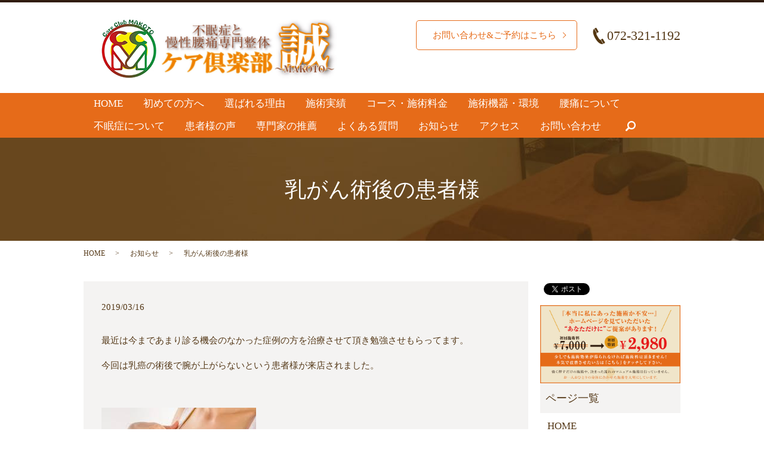

--- FILE ---
content_type: text/html; charset=UTF-8
request_url: https://www.care-club-makoto.com/news/1611
body_size: 6903
content:
  <!DOCTYPE HTML>
<html lang="ja" prefix="og: http://ogp.me/ns#">
<head>
  <meta charset="utf-8">
  <meta http-equiv="X-UA-Compatible" content="IE=edge,chrome=1">
  <meta name="viewport" content="width=device-width, initial-scale=1">
  <title>乳がん術後の患者様</title>
  
<!-- All in One SEO Pack 2.3.4.2 by Michael Torbert of Semper Fi Web Designob_start_detected [-1,-1] -->
<meta name="description" itemprop="description" content="最近は今まであまり診る機会のなかった症例の方を治療させて頂き勉強させもらってます。 今回は乳癌の術後で腕が上がらないという患者様が来店されました。 &nbsp" />

<meta name="keywords" itemprop="keywords" content="松原市、河内松原、整体、腰痛、不眠症、体質改善、" />

<link rel="canonical" href="https://www.care-club-makoto.com/news/1611" />
<meta property="og:title" content="乳がん術後の患者様" />
<meta property="og:type" content="article" />
<meta property="og:url" content="https://www.care-club-makoto.com/news/1611" />
<meta property="og:image" content="https://www.care-club-makoto.com/wp-content/uploads/logo_ogp.jpg" />
<meta property="og:description" content="最近は今まであまり診る機会のなかった症例の方を治療させて頂き勉強させもらってます。 今回は乳癌の術後で腕が上がらないという患者様が来店されました。 &nbsp;  2年前に乳癌の摘出手術をされ身体には胸や背中や脇腹に大きな手術痕があり また縫われた部分を中心に皮膚が突っ張り動きがなく、その影響で腕が上がらない状態になっていました。 &nbsp; 皮膚だけでなく手術後に動かすのが怖いという不安で手術した側の腕を動かさなくなることで筋肉や肩甲骨までも動きが悪くなっていました。 しかし検査をするなかで足首や股関節などの動きも悪く脚を少しほぐすと腕が上がるようになったので 肩甲骨周りと足首や股関節をしっかり施術することで 皮膚の突っ張りで動かしにくい部分はありますが、腕の動かせる範囲を大きくすることに成功しました。 改めてKYT(Ken Yamamotoテクニック)の素晴らしさに気づかされました！  でも大切なのは“手術したから腕を動かせない” と思い込んでいる思考を転換させることが大事やと思いました。 施術前に“やっぱりこんな手術したら腕上がらんやんな”と言われてたので 最大限の改善出来るように何とかしたい！と言う気合いが余計に沸き上がってました。 これからも色んな患者様が来られるので どんな方が来られても対応できるように日々勉強と自己研鑽に励んでいきます。" />
<meta property="article:published_time" content="2019-03-16T08:00:59Z" />
<meta property="article:modified_time" content="2019-03-05T12:26:52Z" />
<meta name="twitter:card" content="summary" />
<meta name="twitter:title" content="乳がん術後の患者様" />
<meta name="twitter:description" content="最近は今まであまり診る機会のなかった症例の方を治療させて頂き勉強させもらってます。 今回は乳癌の術後で腕が上がらないという患者様が来店されました。 &nbsp;  2年前に乳癌の摘出手術をされ身体には胸や背中や脇腹に大きな手術痕があり また縫われた部分を中心に皮膚が突っ張り動きがなく、その影響で腕が上がらない状態になっていました。 &nbsp; 皮膚だけでなく手術後に動かすのが怖いという不安で手術した側の腕を動かさなくなることで筋肉や肩甲骨までも動きが悪くなっていました。 しかし検査をするなかで足首や股関節などの動きも悪く脚を少しほぐすと腕が上がるようになったので 肩甲骨周りと足首や股関節をしっかり施術することで 皮膚の突っ張りで動かしにくい部分はありますが、腕の動かせる範囲を大きくすることに成功しました。 改めてKYT(Ken Yamamotoテクニック)の素晴らしさに気づかされました！  でも大切なのは“手術したから腕を動かせない” と思い込んでいる思考を転換させることが大事やと思いました。 施術前に“やっぱりこんな手術したら腕上がらんやんな”と言われてたので 最大限の改善出来るように何とかしたい！と言う気合いが余計に沸き上がってました。 これからも色んな患者様が来られるので どんな方が来られても対応できるように日々勉強と自己研鑽に励んでいきます。" />
<meta name="twitter:image" content="https://www.care-club-makoto.com/wp-content/uploads/logo_ogp.jpg" />
<meta itemprop="image" content="https://www.care-club-makoto.com/wp-content/uploads/logo_ogp.jpg" />
<!-- /all in one seo pack -->
<link rel='dns-prefetch' href='//s.w.org' />
<link rel="alternate" type="application/rss+xml" title="ケア倶楽部　誠　【公式】 &raquo; 乳がん術後の患者様 のコメントのフィード" href="https://www.care-club-makoto.com/news/1611/feed" />
<link rel='stylesheet' id='contact-form-7-css'  href='https://www.care-club-makoto.com/wp-content/plugins/contact-form-7/includes/css/styles.css?ver=4.4.2' type='text/css' media='all' />
<script type='text/javascript' src='https://www.care-club-makoto.com/wp-content/themes/care-club-makot.com/assets/js/vendor/jquery.min.js?ver=4.9.26'></script>
<link rel='prev' title='五十肩' href='https://www.care-club-makoto.com/news/1598' />
<link rel='next' title='痛みの原因はどこ？' href='https://www.care-club-makoto.com/news/1616' />
<link rel='shortlink' href='https://www.care-club-makoto.com/?p=1611' />
<link rel="icon" href="/wp-content/uploads/cropped-FDF85220-4EE7-45AF-9322-E66889EBC229-1-32x32.png" sizes="32x32" />
<link rel="icon" href="/wp-content/uploads/cropped-FDF85220-4EE7-45AF-9322-E66889EBC229-1-192x192.png" sizes="192x192" />
<link rel="apple-touch-icon-precomposed" href="/wp-content/uploads/cropped-FDF85220-4EE7-45AF-9322-E66889EBC229-1-180x180.png" />
<meta name="msapplication-TileImage" content="/wp-content/uploads/cropped-FDF85220-4EE7-45AF-9322-E66889EBC229-1-270x270.png" />
  <link rel="stylesheet" href="https://www.care-club-makoto.com/wp-content/themes/care-club-makot.com/assets/css/main.css?1769076157">
  <script src="https://www.care-club-makoto.com/wp-content/themes/care-club-makot.com/assets/js/vendor/respond.min.js"></script>
  <script type="application/ld+json">
  {
    "@context": "http://schema.org",
    "@type": "BreadcrumbList",
    "itemListElement":
    [
      {
        "@type": "ListItem",
        "position": 1,
        "item":
        {
          "@id": "https://www.care-club-makoto.com/",
          "name": "ケア倶楽部　誠　【公式】"
        }
      },
      {
        "@type": "ListItem",
        "position": 2,
        "item":
        {
          "@id": "https://www.care-club-makoto.com/category/news/",
          "name": "お知らせ"
        }
      },
      {
        "@type": "ListItem",
        "position": 3,
        "item":
        {
          "@id": "https://www.care-club-makoto.com/news/1611/",
          "name": "乳がん術後の患者様"
        }
      }
    ]
  }
  </script>


  <script type="application/ld+json">
  {
    "@context": "http://schema.org/",
    "@type": "LocalBusiness",
    "name": "ケア倶楽部 誠",
    "address": "〒580-0043 大阪府松原市阿保４丁目１−９ヒサティー松原402",
    "telephone": "072-321-1192",
    "faxNumber": "072-321-1192",
    "url": "https://www.care-club-makoto.com",
    "email": "info@care-club-makoto.com",
    "image": "https://www.care-club-makoto.com/wp-content/uploads/20180918_002.jpeg",
    "logo": "https://www.care-club-makoto.com/wp-content/uploads/20180918_002.jpeg"
  }
  </script>


</head>
<body class="scrollTop">

  <div id="fb-root"></div>
  <script>(function(d, s, id) {
    var js, fjs = d.getElementsByTagName(s)[0];
    if (d.getElementById(id)) return;
    js = d.createElement(s); js.id = id;
    js.src = "//connect.facebook.net/ja_JP/sdk.js#xfbml=1&version=v2.9";
    fjs.parentNode.insertBefore(js, fjs);
  }(document, 'script', 'facebook-jssdk'));</script>

  <header>
    <div class="primary_header">
      <div class="container">
        <div class="row">
                    <div class="title">
                        <img src="https://www.care-club-makoto.com/wp-content/uploads/top_icon_001.jpg" class="pc-only">
              <a href="https://www.care-club-makoto.com/">
                <img src="/wp-content/uploads/20180918_002.jpeg" width="200" height="100">
                <!--<object type="image/svg+xml" data="/wp-content/uploads/logo.svg" alt="ケア倶楽部　誠　【公式】"></object>-->
              </a>
                      </div>
          <div class="hdr_info">
            <p class="more on">
              <a href="https://mitsuraku.jp/pm/online/index/r8b2j2/eNpLtDK0qi62MjSyUsovKMnMzytJTI_PTFGyLrYys1IyNDC3NDdUsq4FXDD06gue" class="add_arrow" target="_blank">　お問い合わせ&amp;ご予約はこちら</a>
            </p>
            <p class="hdr_info_pc_tel">072-321-1192</p>
          </div>
          <div class="hdr_info_sp">
            <a href="tel:0723211192" class="hdr_info_sp_tel">
              <img alt="072-321-1192" src="/wp-content/uploads/telephone_icon.png">
            </a>
          </div>
        </div>
      </div>
          <nav class="global_nav"><ul><li><a href="https://www.care-club-makoto.com/">HOME</a></li>
<li><a href="https://www.care-club-makoto.com/salon">初めての方へ</a></li>
<li><a href="https://www.care-club-makoto.com/osteopathic-clinic">選ばれる理由</a></li>
<li><a href="https://www.care-club-makoto.com/case">施術実績</a></li>
<li><a href="https://www.care-club-makoto.com/menu">コース・施術料金</a></li>
<li><a href="https://www.care-club-makoto.com/machine">施術機器・環境</a></li>
<li><a href="https://www.care-club-makoto.com/back_pain">腰痛について</a></li>
<li><a href="https://www.care-club-makoto.com/content1">不眠症について</a></li>
<li><a href="https://www.care-club-makoto.com/voice">患者様の声</a></li>
<li><a href="https://www.care-club-makoto.com/recommendation">専門家の推薦</a></li>
<li><a href="https://www.care-club-makoto.com/q-a">よくある質問</a></li>
<li><a href="https://www.care-club-makoto.com/category/news">お知らせ</a></li>
<li><a href="https://www.care-club-makoto.com/access">アクセス</a></li>
<li><a href="https://www.care-club-makoto.com/contact">お問い合わせ</a></li>

              <li class="gnav_search">
                <a href="#">search</a>
  <div class="epress_search">
    <form method="get" action="https://www.care-club-makoto.com/">
      <input type="text" placeholder="" class="text" name="s" autocomplete="off" value="">
      <input type="submit" value="Search" class="submit">
    </form>
  </div>
  </li>
            </ul>
            <div class="menu_icon">
              <a href="#menu"><span>メニュー開閉</span></a>
            </div></nav>    </div>
  </header>

  <main>
              <h1 class="wow" style="">
      乳がん術後の患者様            </h1>

    
    <div class="bread_wrap">
      <div class="container gutters">
        <div class="row bread">
              <ul class="col span_12">
              <li><a href="https://www.care-club-makoto.com">HOME</a></li>
                      <li><a href="https://www.care-club-makoto.com/category/news">お知らせ</a></li>
                      <li>乳がん術後の患者様</li>
                  </ul>
          </div>
      </div>
    </div>
    <section>
      <div class="container gutters">
        <div class="row">
                    <div class="col span_9 column_main">
                  <article class="row article_detail">
      <div class="article_date">
        <p>2019/03/16</p>
      </div>
      <div class="row">
        <div class="col span_12">
          <p><span>最近は今まであまり診る機会のなかった症例の方を治療させて頂き勉強させもらってます。</span></p>
<p><span>今回は乳癌の術後で腕が上がらないという患者様が来店されました。</span></p>
<p>&nbsp;</p>
<p><img src="/wp-content/uploads/E976006A-7292-4D52-95D5-2A6FAAC19550.png" alt="" class="aligncenter" /></p>
<p><span>2</span><span>年前に乳癌の摘出手術をされ身体には胸や背中や脇腹に大きな手術痕があり</span></p>
<p><span>また縫われた部分を中心に皮膚が突っ張り動きがなく、その影響で腕が上がらない状態になっていました。</span></p>
<p>&nbsp;</p>
<p><span>皮膚だけでなく手術後に動かすのが怖いという不安で手術した側の腕を動かさなくなることで筋肉や肩甲骨までも動きが悪くなっていました。</span></p>
<p><span>しかし検査をするなかで足首や股関節などの動きも悪く脚を少しほぐすと腕が上がるようになったので</span></p>
<p><span>肩甲骨周りと足首や股関節をしっかり施術することで</span></p>
<p><span>皮膚の突っ張りで動かしにくい部分はありますが、腕の動かせる範囲を大きくすることに成功しました。</span></p>
<p><span style="color: #ff0000;"><strong>改めてKYT(Ken Yamamotoテクニック)の素晴らしさに気づかされました！</strong></span></p>
<p><img src="/wp-content/uploads/DCB2472F-AF76-432A-A4FC-698FD826AEC3.png" alt="" class="aligncenter" /></p>
<p><span>でも大切なのは“手術したから腕を動かせない”</span></p>
<p><span>と思い込んでいる思考を転換させることが大事やと思いました。</span></p>
<p><span>施術前に“やっぱりこんな手術したら腕上がらんやんな”と言われてたので</span></p>
<p><span>最大限の改善出来るように何とかしたい！と言う気合いが余計に沸き上がってました。</span></p>
<p><span>これからも色んな患者様が来られるので</span></p>
<p><span>どんな方が来られても対応できるように日々勉強と自己研鑽に励んでいきます。</span></p>        </div>
      </div>

            <div class="row epress_social">
        <div class="col span_12">
          <a href="https://www.care-club-makoto.com/tag/%e6%9d%be%e5%8e%9f%e5%b8%82%e3%80%81%e6%b2%b3%e5%86%85%e6%9d%be%e5%8e%9f%e3%80%81%e6%95%b4%e4%bd%93%e3%80%81%e8%85%b0%e7%97%9b%e3%80%81%e4%b8%8d%e7%9c%a0%e7%97%87%e3%80%81%e4%bd%93%e8%b3%aa%e6%94%b9" rel="tag">松原市、河内松原、整体、腰痛、不眠症、体質改善、</a>        </div>
      </div>
          </article>

    <div class='epress_pager'>
      <div class="epress_pager_prev">
        <a href="https://www.care-club-makoto.com/news/1598" rel="prev">五十肩</a>      </div>
      <div class="epress_pager_next">
        <a href="https://www.care-club-makoto.com/news/1616" rel="next">痛みの原因はどこ？</a>      </div>
    </div>
                </div>
          <div class="col span_3 column_sub">
            <div>
<style>
.share_button {
  letter-spacing: -.40em;
  padding-top: 30px;
  margin-bottom: 7%;
}
.share_button > * {
  letter-spacing: normal;
}
.column_sub .share_button {
  margin-top: 0;
  padding-top: 0;
}
</style>
  <div class="container share_button">
    <!-- Facebook -->
    <style media="screen">
      .share_button > * {vertical-align: bottom; margin:0 2px;}
    </style>
    <div class="fb-share-button" data-href="https://www.care-club-makoto.com/news/1611" data-layout="button" data-size="small" data-mobile-iframe="false"><a class="fb-xfbml-parse-ignore" target="_blank" href="https://www.facebook.com/sharer/sharer.php?u=http%3A%2F%2Fweb01.iflag.jp%2Fshinki%2F1704%2Fshin-limited%2Fhtml%2Findex.html&amp;src=sdkpreparse">シェア</a></div>
    <!-- Twitter -->
    <a href="https://twitter.com/share" class="twitter-share-button">Tweet</a>
    <!-- LINE -->
    <div class="line-it-button" data-lang="ja" data-type="share-a" data-url="https://www.care-club-makoto.com/news/1611" style="display: none;"></div>
  </div>
</div>
<div class="sidebar">
  <div class="widget_text widget_wrap"><div class="textwidget custom-html-widget"><!-- <figure><a href="https://mitsuraku.jp/pm/online/index/r8b2j2/eNpLtDK0qi62MjSyUsovKMnMzytJTI_PTFGyLrYys1IyNDC3NDdUsq4FXDD06gue" target="_blank" rel="noopener"> <img src="/wp-content/uploads/sp_bnr_img20240603.jpg" alt="初回キャンペーン" /> </a></figure> -->
<figure>
  <a
    href="https://mitsuraku.jp/pm/online/index/r8b2j2/eNpLtDK0qi62MjSyUsovKMnMzytJTI_PTFGyLrYys1IyNDC3NDdUsq4FXDD06gue"
    target="_blank"
    rel="noopener"
  >
    <img
      src="/wp-content/uploads/sp_bnr_img20260114.png"
      alt="初回キャンペーン"
    />
  </a>
</figure>
</div></div><div class="widget_wrap"><p class="widget_header">ページ一覧</p>		<ul>
			<li class="page_item page-item-11"><a href="https://www.care-club-makoto.com/">HOME</a></li>
<li class="page_item page-item-23"><a href="https://www.care-club-makoto.com/salon">初めての方へ</a></li>
<li class="page_item page-item-2545"><a href="https://www.care-club-makoto.com/osteopathic-clinic">選ばれる理由</a></li>
<li class="page_item page-item-25"><a href="https://www.care-club-makoto.com/voice">患者様の声</a></li>
<li class="page_item page-item-19"><a href="https://www.care-club-makoto.com/menu">コース・施術料金</a></li>
<li class="page_item page-item-3899"><a href="https://www.care-club-makoto.com/machine">施術機器・環境</a></li>
<li class="page_item page-item-21"><a href="https://www.care-club-makoto.com/oshin">出張施術</a></li>
<li class="page_item page-item-13"><a href="https://www.care-club-makoto.com/content1">不眠症について</a></li>
<li class="page_item page-item-15"><a href="https://www.care-club-makoto.com/access">アクセス</a></li>
<li class="page_item page-item-2794"><a href="https://www.care-club-makoto.com/q-a">よくある質問</a></li>
<li class="page_item page-item-1604"><a href="https://www.care-club-makoto.com/recommendation">専門家の推薦</a></li>
<li class="page_item page-item-3198"><a href="https://www.care-club-makoto.com/kansentaisaku">感染症防止対策</a></li>
<li class="page_item page-item-4426"><a href="https://www.care-club-makoto.com/back_pain">腰痛について</a></li>
<li class="page_item page-item-7829"><a href="https://www.care-club-makoto.com/omoi">初回施術への思い</a></li>
<li class="page_item page-item-7974"><a href="https://www.care-club-makoto.com/case">施術実績の一例</a></li>
<li class="page_item page-item-8"><a href="https://www.care-club-makoto.com/contact">お問い合わせ</a></li>
<li class="page_item page-item-6"><a href="https://www.care-club-makoto.com/policy">プライバシーポリシー</a></li>
<li class="page_item page-item-10"><a href="https://www.care-club-makoto.com/sitemap">サイトマップ</a></li>
		</ul>
		</div><div class="widget_wrap"><p class="widget_header">カテゴリー</p>		<ul>
	<li class="cat-item cat-item-38"><a href="https://www.care-club-makoto.com/category/news/%e3%83%bc%e7%9d%a1%e7%9c%a0" >ー睡眠</a>
</li>
	<li class="cat-item cat-item-36"><a href="https://www.care-club-makoto.com/category/news/youtube" >YouTube</a>
</li>
	<li class="cat-item cat-item-16"><a href="https://www.care-club-makoto.com/category/news/%e3%82%a2%e3%83%88%e3%83%94%e3%83%bc" >アトピー</a>
</li>
	<li class="cat-item cat-item-2"><a href="https://www.care-club-makoto.com/category/news" >お知らせ</a>
</li>
	<li class="cat-item cat-item-21"><a href="https://www.care-club-makoto.com/category/news/%e3%83%88%e3%83%ac%e3%83%bc%e3%83%8a%e3%83%bc%e6%b4%bb%e5%8b%95" >トレーナー活動</a>
</li>
	<li class="cat-item cat-item-34"><a href="https://www.care-club-makoto.com/category/news/%e3%83%97%e3%83%a9%e3%82%a4%e3%83%99%e3%83%bc%e3%83%88" >プライベート</a>
</li>
	<li class="cat-item cat-item-29"><a href="https://www.care-club-makoto.com/category/news/%e3%83%9e%e3%82%bf%e3%83%8b%e3%83%86%e3%82%a3" >マタニティ</a>
</li>
	<li class="cat-item cat-item-35"><a href="https://www.care-club-makoto.com/category/news/%e3%83%9e%e3%83%83%e3%82%b5%e3%83%bc%e3%82%b8" >マッサージ</a>
</li>
	<li class="cat-item cat-item-27"><a href="https://www.care-club-makoto.com/category/news/%e3%83%aa%e3%83%a9%e3%82%af%e3%82%bc%e3%83%bc%e3%82%b7%e3%83%a7%e3%83%b3" >リラクゼーション</a>
</li>
	<li class="cat-item cat-item-8"><a href="https://www.care-club-makoto.com/category/news/%e4%b8%8d%e7%9c%a0%e7%97%87" >不眠症</a>
</li>
	<li class="cat-item cat-item-56"><a href="https://www.care-club-makoto.com/category/news/%e4%ba%88%e9%98%b2" >予防</a>
</li>
	<li class="cat-item cat-item-32"><a href="https://www.care-club-makoto.com/category/news/%e4%ba%88%e9%98%b2%e5%8c%bb%e7%99%82" >予防医療</a>
</li>
	<li class="cat-item cat-item-58"><a href="https://www.care-club-makoto.com/category/news/%e4%bb%8b%e8%ad%b7%e4%ba%88%e9%98%b2" >介護予防</a>
</li>
	<li class="cat-item cat-item-15"><a href="https://www.care-club-makoto.com/category/news/%e4%bd%93%e8%b3%aa%e6%94%b9%e5%96%84" >体質改善</a>
</li>
	<li class="cat-item cat-item-26"><a href="https://www.care-club-makoto.com/category/news/%e5%81%a5%e5%ba%b7" >健康</a>
</li>
	<li class="cat-item cat-item-55"><a href="https://www.care-club-makoto.com/category/news/%e5%85%8d%e7%96%ab%e5%8a%9b" >免疫力</a>
</li>
	<li class="cat-item cat-item-54"><a href="https://www.care-club-makoto.com/category/news/%e5%86%b7%e3%81%88%e6%80%a7" >冷え性</a>
</li>
	<li class="cat-item cat-item-17"><a href="https://www.care-club-makoto.com/category/news/%e5%a7%bf%e5%8b%a2" >姿勢</a>
</li>
	<li class="cat-item cat-item-23"><a href="https://www.care-club-makoto.com/category/news/%e5%af%be%e5%87%a6%e6%b3%95" >対処法</a>
</li>
	<li class="cat-item cat-item-20"><a href="https://www.care-club-makoto.com/category/news/%e5%bd%93%e9%99%a2%e3%81%ae%e7%89%b9%e5%be%b4" >当院の特徴</a>
</li>
	<li class="cat-item cat-item-57"><a href="https://www.care-club-makoto.com/category/news/%e6%84%9f%e6%9f%93%e4%ba%88%e9%98%b2%e5%af%be%e7%ad%96" >感染予防対策</a>
</li>
	<li class="cat-item cat-item-53"><a href="https://www.care-club-makoto.com/category/news/%e6%96%b0%e9%99%b3%e4%bb%a3%e8%ac%9d" >新陳代謝</a>
</li>
	<li class="cat-item cat-item-52"><a href="https://www.care-club-makoto.com/category/news/%e6%9d%be%e5%8e%9f%e5%b8%82" >松原市</a>
</li>
	<li class="cat-item cat-item-45"><a href="https://www.care-club-makoto.com/category/news/%e7%94%a3%e5%89%8d%e7%94%a3%e5%be%8c" >産前産後</a>
</li>
	<li class="cat-item cat-item-37"><a href="https://www.care-club-makoto.com/category/%e7%9d%a1%e7%9c%a0" >睡眠</a>
</li>
	<li class="cat-item cat-item-18"><a href="https://www.care-club-makoto.com/category/news/%e8%82%a9%e3%81%93%e3%82%8a" >肩こり</a>
</li>
	<li class="cat-item cat-item-9"><a href="https://www.care-club-makoto.com/category/news/%e8%85%b0%e7%97%9b" >腰痛</a>
</li>
	<li class="cat-item cat-item-30"><a href="https://www.care-club-makoto.com/category/news/%e8%a8%ba%e7%99%82%e6%97%a5" >診療日</a>
</li>
	<li class="cat-item cat-item-28"><a href="https://www.care-club-makoto.com/category/news/%e8%ba%ab%e4%bd%93" >身体</a>
</li>
	<li class="cat-item cat-item-19"><a href="https://www.care-club-makoto.com/category/news/%e8%ba%ab%e4%bd%93%e3%81%ae%e7%97%9b%e3%81%bf" >身体の痛み</a>
</li>
	<li class="cat-item cat-item-31"><a href="https://www.care-club-makoto.com/category/news/%e9%99%a2%e9%95%b7%e3%82%88%e3%82%8a" >院長より</a>
</li>
	<li class="cat-item cat-item-10"><a href="https://www.care-club-makoto.com/category/news/%e9%aa%a8%e7%9b%a4%e7%9f%af%e6%ad%a3" >骨盤矯正</a>
</li>
		</ul>
</div>		<div class="widget_wrap">		<p class="widget_header">最近の投稿</p>		<ul>
											<li>
					<a href="https://www.care-club-makoto.com/news/8182">来週のご予約状況（1月19日〜1月25日）</a>
									</li>
											<li>
					<a href="https://www.care-club-makoto.com/news/8050">仙骨を温めるとカラダが変わる</a>
									</li>
											<li>
					<a href="https://www.care-club-makoto.com/news/8173">1月14日の予約状況</a>
									</li>
											<li>
					<a href="https://www.care-club-makoto.com/news/8157">ご予約可能枠（1月12日〜1月18日）</a>
									</li>
											<li>
					<a href="https://www.care-club-makoto.com/news/8030">妊婦さんの冷えとマタニティ整体の重要性</a>
									</li>
					</ul>
		</div>1</div>
          </div>
                  </div>
      </div>
    </section>

  </main>
<footer>    <div class="footer_nav_wrap">
      <div class="container">
        <div class="row">
        <nav class="col span_12 pc-only"><ul><li><a href="https://www.care-club-makoto.com/">HOME</a></li>
<li><a href="https://www.care-club-makoto.com/salon">初めての方へ</a></li>
<li><a href="https://www.care-club-makoto.com/osteopathic-clinic">選ばれる理由</a></li>
<li><a href="https://www.care-club-makoto.com/voice">患者様の声</a></li>
<li><a href="https://www.care-club-makoto.com/menu">コース・施術料金</a></li>
<li><a href="https://www.care-club-makoto.com/machine">施術機器・環境</a></li>
<li><a href="https://www.care-club-makoto.com/oshin">出張施術</a></li>
<li><a href="https://www.care-club-makoto.com/content1">不眠症について</a></li>
<li><a href="https://www.care-club-makoto.com/recommendation">専門家の推薦</a></li>
<li><a href="https://www.care-club-makoto.com/q-a">よくある質問</a></li>
<li><a href="https://www.care-club-makoto.com/omoi">初回施術への思い</a></li>
<li><a href="https://www.care-club-makoto.com/category/news">お知らせ</a></li>
<li><a href="https://www.care-club-makoto.com/access">アクセス</a></li>
<li><a href="https://www.care-club-makoto.com/contact">お問い合わせ</a></li>
<li><a href="https://www.care-club-makoto.com/policy">プライバシーポリシー</a></li>
<li><a href="https://www.care-club-makoto.com/sitemap">サイトマップ</a></li>
</ul></nav>        </div>
      </div>
    </div>
    <div class="footer_copyright_wrap">
      <div class="container">
        <div class="row">
          <div class="col span_12">
            <p>Copyright &copy; ケア倶楽部　誠　【公式】 All Rights Reserved.<br>
              【掲載の記事・写真・イラストなどの無断複写・転載を禁じます】</p>
          </div>
        </div>
      </div>
    </div>
    <p class="pagetop"><a href="#top"></a></p>
  </footer>

  <script src="https://www.care-club-makoto.com/wp-content/themes/care-club-makot.com/assets/js/vendor/bundle.js"></script>
  <script src="https://www.care-club-makoto.com/wp-content/themes/care-club-makot.com/assets/js/main.js?"></script>

  <!-- twitter -->
  <script>!function(d,s,id){var js,fjs=d.getElementsByTagName(s)[0],p=/^http:/.test(d.location)?'http':'https';if(!d.getElementById(id)){js=d.createElement(s);js.id=id;js.src=p+'://platform.twitter.com/widgets.js';fjs.parentNode.insertBefore(js,fjs);}}(document, 'script', 'twitter-wjs');</script>

  <script src="https://d.line-scdn.net/r/web/social-plugin/js/thirdparty/loader.min.js" async="async" defer="defer"></script>

  <script type='text/javascript' src='https://www.care-club-makoto.com/wp-content/plugins/contact-form-7/includes/js/jquery.form.min.js?ver=3.51.0-2014.06.20'></script>
<script type='text/javascript'>
/* <![CDATA[ */
var _wpcf7 = {"loaderUrl":"https:\/\/www.care-club-makoto.com\/wp-content\/plugins\/contact-form-7\/images\/ajax-loader.gif","recaptchaEmpty":"Please verify that you are not a robot.","sending":"Sending ..."};
/* ]]> */
</script>
<script type='text/javascript' src='https://www.care-club-makoto.com/wp-content/plugins/contact-form-7/includes/js/scripts.js?ver=4.4.2'></script>
</body>
</html>
